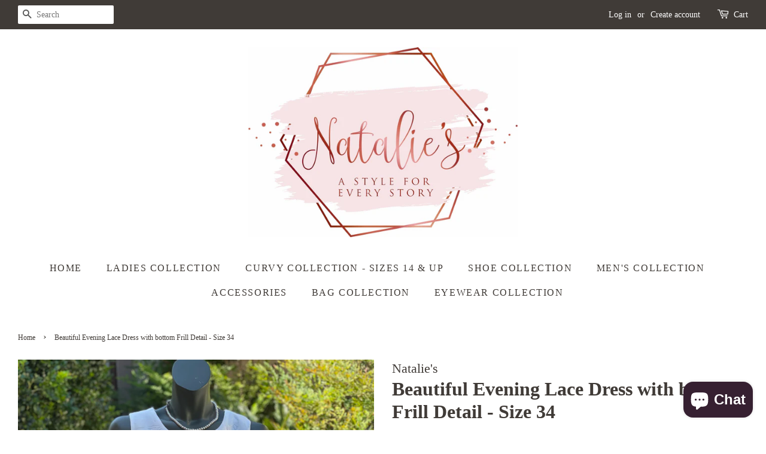

--- FILE ---
content_type: text/html; charset=utf-8
request_url: https://natalies.store/products/beautiful-evening-lace-dress-with-bottom-frill-detail-size-34
body_size: 15472
content:
<!doctype html>
<html class="no-js">
<head>

  <!-- Basic page needs ================================================== -->
  <meta charset="utf-8">
  <meta http-equiv="X-UA-Compatible" content="IE=edge,chrome=1">

  
  <link rel="shortcut icon" href="//natalies.store/cdn/shop/files/natalie_s_logo_white_0d2b7c8a-4680-4780-8591-6bb1b746a00a_32x32.jpg?v=1614296620" type="image/png" />
  

  <!-- Title and description ================================================== -->
  <title>
  Beautiful Evening Lace Dress with bottom Frill Detail - Size 34 &ndash; Natalie&#39;s
  </title>

  
  <meta name="description" content="Worn once">
  

  <!-- Social meta ================================================== -->
  <!-- /snippets/social-meta-tags.liquid -->




<meta property="og:site_name" content="Natalie&#39;s">
<meta property="og:url" content="https://natalies.store/products/beautiful-evening-lace-dress-with-bottom-frill-detail-size-34">
<meta property="og:title" content="Beautiful Evening Lace Dress with bottom Frill Detail - Size 34">
<meta property="og:type" content="product">
<meta property="og:description" content="Worn once">

  <meta property="og:price:amount" content="500.00">
  <meta property="og:price:currency" content="ZAR">

<meta property="og:image" content="http://natalies.store/cdn/shop/products/image_eeb4c5b7-a954-4723-9438-6e9063a8e6eb_1200x1200.jpg?v=1643896185"><meta property="og:image" content="http://natalies.store/cdn/shop/products/image_23d12bdc-a8e7-4271-b51f-a6caaab6f68e_1200x1200.jpg?v=1643896202"><meta property="og:image" content="http://natalies.store/cdn/shop/products/image_f5bb983d-f53b-408f-b8ee-33e2179355e5_1200x1200.jpg?v=1643896236">
<meta property="og:image:secure_url" content="https://natalies.store/cdn/shop/products/image_eeb4c5b7-a954-4723-9438-6e9063a8e6eb_1200x1200.jpg?v=1643896185"><meta property="og:image:secure_url" content="https://natalies.store/cdn/shop/products/image_23d12bdc-a8e7-4271-b51f-a6caaab6f68e_1200x1200.jpg?v=1643896202"><meta property="og:image:secure_url" content="https://natalies.store/cdn/shop/products/image_f5bb983d-f53b-408f-b8ee-33e2179355e5_1200x1200.jpg?v=1643896236">


<meta name="twitter:card" content="summary_large_image">
<meta name="twitter:title" content="Beautiful Evening Lace Dress with bottom Frill Detail - Size 34">
<meta name="twitter:description" content="Worn once">


  <!-- Helpers ================================================== -->
  <link rel="canonical" href="https://natalies.store/products/beautiful-evening-lace-dress-with-bottom-frill-detail-size-34">
  <meta name="viewport" content="width=device-width,initial-scale=1">
  <meta name="theme-color" content="#f25c54">

  <!-- CSS ================================================== -->
  <link href="//natalies.store/cdn/shop/t/5/assets/timber.scss.css?v=56478054230687255041761027370" rel="stylesheet" type="text/css" media="all" />
  <link href="//natalies.store/cdn/shop/t/5/assets/theme.scss.css?v=49174511117382525601761027370" rel="stylesheet" type="text/css" media="all" />

  <script>
    window.theme = window.theme || {};

    var theme = {
      strings: {
        addToCart: "Add to Cart",
        soldOut: "Sold Out",
        unavailable: "Unavailable",
        zoomClose: "Close (Esc)",
        zoomPrev: "Previous (Left arrow key)",
        zoomNext: "Next (Right arrow key)",
        addressError: "Error looking up that address",
        addressNoResults: "No results for that address",
        addressQueryLimit: "You have exceeded the Google API usage limit. Consider upgrading to a \u003ca href=\"https:\/\/developers.google.com\/maps\/premium\/usage-limits\"\u003ePremium Plan\u003c\/a\u003e.",
        authError: "There was a problem authenticating your Google Maps API Key."
      },
      settings: {
        // Adding some settings to allow the editor to update correctly when they are changed
        enableWideLayout: true,
        typeAccentTransform: true,
        typeAccentSpacing: true,
        baseFontSize: '16px',
        headerBaseFontSize: '32px',
        accentFontSize: '16px'
      },
      variables: {
        mediaQueryMedium: 'screen and (max-width: 768px)',
        bpSmall: false
      },
      moneyFormat: "R {{amount}}"
    }

    document.documentElement.className = document.documentElement.className.replace('no-js', 'supports-js');
  </script>

  <!-- Header hook for plugins ================================================== -->
  <script>window.performance && window.performance.mark && window.performance.mark('shopify.content_for_header.start');</script><meta name="google-site-verification" content="5CIQPMO1v6i9wbY0VsvSiGXhW8fkWdUQ5BBX5jJVPMQ">
<meta id="shopify-digital-wallet" name="shopify-digital-wallet" content="/44743327893/digital_wallets/dialog">
<link rel="alternate" type="application/json+oembed" href="https://natalies.store/products/beautiful-evening-lace-dress-with-bottom-frill-detail-size-34.oembed">
<script async="async" src="/checkouts/internal/preloads.js?locale=en-ZA"></script>
<script id="shopify-features" type="application/json">{"accessToken":"4e6de9ecdbff15129b842b2948df71c1","betas":["rich-media-storefront-analytics"],"domain":"natalies.store","predictiveSearch":true,"shopId":44743327893,"locale":"en"}</script>
<script>var Shopify = Shopify || {};
Shopify.shop = "natalies-a-style-for-every-story.myshopify.com";
Shopify.locale = "en";
Shopify.currency = {"active":"ZAR","rate":"1.0"};
Shopify.country = "ZA";
Shopify.theme = {"name":"Minimal","id":107629969557,"schema_name":"Minimal","schema_version":"12.0.4","theme_store_id":380,"role":"main"};
Shopify.theme.handle = "null";
Shopify.theme.style = {"id":null,"handle":null};
Shopify.cdnHost = "natalies.store/cdn";
Shopify.routes = Shopify.routes || {};
Shopify.routes.root = "/";</script>
<script type="module">!function(o){(o.Shopify=o.Shopify||{}).modules=!0}(window);</script>
<script>!function(o){function n(){var o=[];function n(){o.push(Array.prototype.slice.apply(arguments))}return n.q=o,n}var t=o.Shopify=o.Shopify||{};t.loadFeatures=n(),t.autoloadFeatures=n()}(window);</script>
<script id="shop-js-analytics" type="application/json">{"pageType":"product"}</script>
<script defer="defer" async type="module" src="//natalies.store/cdn/shopifycloud/shop-js/modules/v2/client.init-shop-cart-sync_BT-GjEfc.en.esm.js"></script>
<script defer="defer" async type="module" src="//natalies.store/cdn/shopifycloud/shop-js/modules/v2/chunk.common_D58fp_Oc.esm.js"></script>
<script defer="defer" async type="module" src="//natalies.store/cdn/shopifycloud/shop-js/modules/v2/chunk.modal_xMitdFEc.esm.js"></script>
<script type="module">
  await import("//natalies.store/cdn/shopifycloud/shop-js/modules/v2/client.init-shop-cart-sync_BT-GjEfc.en.esm.js");
await import("//natalies.store/cdn/shopifycloud/shop-js/modules/v2/chunk.common_D58fp_Oc.esm.js");
await import("//natalies.store/cdn/shopifycloud/shop-js/modules/v2/chunk.modal_xMitdFEc.esm.js");

  window.Shopify.SignInWithShop?.initShopCartSync?.({"fedCMEnabled":true,"windoidEnabled":true});

</script>
<script>(function() {
  var isLoaded = false;
  function asyncLoad() {
    if (isLoaded) return;
    isLoaded = true;
    var urls = ["https:\/\/app.sixads.net\/sixads.js?shop=natalies-a-style-for-every-story.myshopify.com","https:\/\/d18eg7dreypte5.cloudfront.net\/browse-abandonment\/smsbump_timer.js?shop=natalies-a-style-for-every-story.myshopify.com"];
    for (var i = 0; i < urls.length; i++) {
      var s = document.createElement('script');
      s.type = 'text/javascript';
      s.async = true;
      s.src = urls[i];
      var x = document.getElementsByTagName('script')[0];
      x.parentNode.insertBefore(s, x);
    }
  };
  if(window.attachEvent) {
    window.attachEvent('onload', asyncLoad);
  } else {
    window.addEventListener('load', asyncLoad, false);
  }
})();</script>
<script id="__st">var __st={"a":44743327893,"offset":7200,"reqid":"a3728ae2-a0a8-435b-9c03-c009c77ed7d1-1769131335","pageurl":"natalies.store\/products\/beautiful-evening-lace-dress-with-bottom-frill-detail-size-34","u":"f13fbf9c22bb","p":"product","rtyp":"product","rid":7548809150703};</script>
<script>window.ShopifyPaypalV4VisibilityTracking = true;</script>
<script id="captcha-bootstrap">!function(){'use strict';const t='contact',e='account',n='new_comment',o=[[t,t],['blogs',n],['comments',n],[t,'customer']],c=[[e,'customer_login'],[e,'guest_login'],[e,'recover_customer_password'],[e,'create_customer']],r=t=>t.map((([t,e])=>`form[action*='/${t}']:not([data-nocaptcha='true']) input[name='form_type'][value='${e}']`)).join(','),a=t=>()=>t?[...document.querySelectorAll(t)].map((t=>t.form)):[];function s(){const t=[...o],e=r(t);return a(e)}const i='password',u='form_key',d=['recaptcha-v3-token','g-recaptcha-response','h-captcha-response',i],f=()=>{try{return window.sessionStorage}catch{return}},m='__shopify_v',_=t=>t.elements[u];function p(t,e,n=!1){try{const o=window.sessionStorage,c=JSON.parse(o.getItem(e)),{data:r}=function(t){const{data:e,action:n}=t;return t[m]||n?{data:e,action:n}:{data:t,action:n}}(c);for(const[e,n]of Object.entries(r))t.elements[e]&&(t.elements[e].value=n);n&&o.removeItem(e)}catch(o){console.error('form repopulation failed',{error:o})}}const l='form_type',E='cptcha';function T(t){t.dataset[E]=!0}const w=window,h=w.document,L='Shopify',v='ce_forms',y='captcha';let A=!1;((t,e)=>{const n=(g='f06e6c50-85a8-45c8-87d0-21a2b65856fe',I='https://cdn.shopify.com/shopifycloud/storefront-forms-hcaptcha/ce_storefront_forms_captcha_hcaptcha.v1.5.2.iife.js',D={infoText:'Protected by hCaptcha',privacyText:'Privacy',termsText:'Terms'},(t,e,n)=>{const o=w[L][v],c=o.bindForm;if(c)return c(t,g,e,D).then(n);var r;o.q.push([[t,g,e,D],n]),r=I,A||(h.body.append(Object.assign(h.createElement('script'),{id:'captcha-provider',async:!0,src:r})),A=!0)});var g,I,D;w[L]=w[L]||{},w[L][v]=w[L][v]||{},w[L][v].q=[],w[L][y]=w[L][y]||{},w[L][y].protect=function(t,e){n(t,void 0,e),T(t)},Object.freeze(w[L][y]),function(t,e,n,w,h,L){const[v,y,A,g]=function(t,e,n){const i=e?o:[],u=t?c:[],d=[...i,...u],f=r(d),m=r(i),_=r(d.filter((([t,e])=>n.includes(e))));return[a(f),a(m),a(_),s()]}(w,h,L),I=t=>{const e=t.target;return e instanceof HTMLFormElement?e:e&&e.form},D=t=>v().includes(t);t.addEventListener('submit',(t=>{const e=I(t);if(!e)return;const n=D(e)&&!e.dataset.hcaptchaBound&&!e.dataset.recaptchaBound,o=_(e),c=g().includes(e)&&(!o||!o.value);(n||c)&&t.preventDefault(),c&&!n&&(function(t){try{if(!f())return;!function(t){const e=f();if(!e)return;const n=_(t);if(!n)return;const o=n.value;o&&e.removeItem(o)}(t);const e=Array.from(Array(32),(()=>Math.random().toString(36)[2])).join('');!function(t,e){_(t)||t.append(Object.assign(document.createElement('input'),{type:'hidden',name:u})),t.elements[u].value=e}(t,e),function(t,e){const n=f();if(!n)return;const o=[...t.querySelectorAll(`input[type='${i}']`)].map((({name:t})=>t)),c=[...d,...o],r={};for(const[a,s]of new FormData(t).entries())c.includes(a)||(r[a]=s);n.setItem(e,JSON.stringify({[m]:1,action:t.action,data:r}))}(t,e)}catch(e){console.error('failed to persist form',e)}}(e),e.submit())}));const S=(t,e)=>{t&&!t.dataset[E]&&(n(t,e.some((e=>e===t))),T(t))};for(const o of['focusin','change'])t.addEventListener(o,(t=>{const e=I(t);D(e)&&S(e,y())}));const B=e.get('form_key'),M=e.get(l),P=B&&M;t.addEventListener('DOMContentLoaded',(()=>{const t=y();if(P)for(const e of t)e.elements[l].value===M&&p(e,B);[...new Set([...A(),...v().filter((t=>'true'===t.dataset.shopifyCaptcha))])].forEach((e=>S(e,t)))}))}(h,new URLSearchParams(w.location.search),n,t,e,['guest_login'])})(!0,!0)}();</script>
<script integrity="sha256-4kQ18oKyAcykRKYeNunJcIwy7WH5gtpwJnB7kiuLZ1E=" data-source-attribution="shopify.loadfeatures" defer="defer" src="//natalies.store/cdn/shopifycloud/storefront/assets/storefront/load_feature-a0a9edcb.js" crossorigin="anonymous"></script>
<script data-source-attribution="shopify.dynamic_checkout.dynamic.init">var Shopify=Shopify||{};Shopify.PaymentButton=Shopify.PaymentButton||{isStorefrontPortableWallets:!0,init:function(){window.Shopify.PaymentButton.init=function(){};var t=document.createElement("script");t.src="https://natalies.store/cdn/shopifycloud/portable-wallets/latest/portable-wallets.en.js",t.type="module",document.head.appendChild(t)}};
</script>
<script data-source-attribution="shopify.dynamic_checkout.buyer_consent">
  function portableWalletsHideBuyerConsent(e){var t=document.getElementById("shopify-buyer-consent"),n=document.getElementById("shopify-subscription-policy-button");t&&n&&(t.classList.add("hidden"),t.setAttribute("aria-hidden","true"),n.removeEventListener("click",e))}function portableWalletsShowBuyerConsent(e){var t=document.getElementById("shopify-buyer-consent"),n=document.getElementById("shopify-subscription-policy-button");t&&n&&(t.classList.remove("hidden"),t.removeAttribute("aria-hidden"),n.addEventListener("click",e))}window.Shopify?.PaymentButton&&(window.Shopify.PaymentButton.hideBuyerConsent=portableWalletsHideBuyerConsent,window.Shopify.PaymentButton.showBuyerConsent=portableWalletsShowBuyerConsent);
</script>
<script>
  function portableWalletsCleanup(e){e&&e.src&&console.error("Failed to load portable wallets script "+e.src);var t=document.querySelectorAll("shopify-accelerated-checkout .shopify-payment-button__skeleton, shopify-accelerated-checkout-cart .wallet-cart-button__skeleton"),e=document.getElementById("shopify-buyer-consent");for(let e=0;e<t.length;e++)t[e].remove();e&&e.remove()}function portableWalletsNotLoadedAsModule(e){e instanceof ErrorEvent&&"string"==typeof e.message&&e.message.includes("import.meta")&&"string"==typeof e.filename&&e.filename.includes("portable-wallets")&&(window.removeEventListener("error",portableWalletsNotLoadedAsModule),window.Shopify.PaymentButton.failedToLoad=e,"loading"===document.readyState?document.addEventListener("DOMContentLoaded",window.Shopify.PaymentButton.init):window.Shopify.PaymentButton.init())}window.addEventListener("error",portableWalletsNotLoadedAsModule);
</script>

<script type="module" src="https://natalies.store/cdn/shopifycloud/portable-wallets/latest/portable-wallets.en.js" onError="portableWalletsCleanup(this)" crossorigin="anonymous"></script>
<script nomodule>
  document.addEventListener("DOMContentLoaded", portableWalletsCleanup);
</script>

<script id='scb4127' type='text/javascript' async='' src='https://natalies.store/cdn/shopifycloud/privacy-banner/storefront-banner.js'></script><link id="shopify-accelerated-checkout-styles" rel="stylesheet" media="screen" href="https://natalies.store/cdn/shopifycloud/portable-wallets/latest/accelerated-checkout-backwards-compat.css" crossorigin="anonymous">
<style id="shopify-accelerated-checkout-cart">
        #shopify-buyer-consent {
  margin-top: 1em;
  display: inline-block;
  width: 100%;
}

#shopify-buyer-consent.hidden {
  display: none;
}

#shopify-subscription-policy-button {
  background: none;
  border: none;
  padding: 0;
  text-decoration: underline;
  font-size: inherit;
  cursor: pointer;
}

#shopify-subscription-policy-button::before {
  box-shadow: none;
}

      </style>

<script>window.performance && window.performance.mark && window.performance.mark('shopify.content_for_header.end');</script>

  <script src="//natalies.store/cdn/shop/t/5/assets/jquery-2.2.3.min.js?v=58211863146907186831596730624" type="text/javascript"></script>

  <script src="//natalies.store/cdn/shop/t/5/assets/lazysizes.min.js?v=155223123402716617051596730624" async="async"></script>

  
  

<script src="https://cdn.shopify.com/extensions/e8878072-2f6b-4e89-8082-94b04320908d/inbox-1254/assets/inbox-chat-loader.js" type="text/javascript" defer="defer"></script>
<link href="https://monorail-edge.shopifysvc.com" rel="dns-prefetch">
<script>(function(){if ("sendBeacon" in navigator && "performance" in window) {try {var session_token_from_headers = performance.getEntriesByType('navigation')[0].serverTiming.find(x => x.name == '_s').description;} catch {var session_token_from_headers = undefined;}var session_cookie_matches = document.cookie.match(/_shopify_s=([^;]*)/);var session_token_from_cookie = session_cookie_matches && session_cookie_matches.length === 2 ? session_cookie_matches[1] : "";var session_token = session_token_from_headers || session_token_from_cookie || "";function handle_abandonment_event(e) {var entries = performance.getEntries().filter(function(entry) {return /monorail-edge.shopifysvc.com/.test(entry.name);});if (!window.abandonment_tracked && entries.length === 0) {window.abandonment_tracked = true;var currentMs = Date.now();var navigation_start = performance.timing.navigationStart;var payload = {shop_id: 44743327893,url: window.location.href,navigation_start,duration: currentMs - navigation_start,session_token,page_type: "product"};window.navigator.sendBeacon("https://monorail-edge.shopifysvc.com/v1/produce", JSON.stringify({schema_id: "online_store_buyer_site_abandonment/1.1",payload: payload,metadata: {event_created_at_ms: currentMs,event_sent_at_ms: currentMs}}));}}window.addEventListener('pagehide', handle_abandonment_event);}}());</script>
<script id="web-pixels-manager-setup">(function e(e,d,r,n,o){if(void 0===o&&(o={}),!Boolean(null===(a=null===(i=window.Shopify)||void 0===i?void 0:i.analytics)||void 0===a?void 0:a.replayQueue)){var i,a;window.Shopify=window.Shopify||{};var t=window.Shopify;t.analytics=t.analytics||{};var s=t.analytics;s.replayQueue=[],s.publish=function(e,d,r){return s.replayQueue.push([e,d,r]),!0};try{self.performance.mark("wpm:start")}catch(e){}var l=function(){var e={modern:/Edge?\/(1{2}[4-9]|1[2-9]\d|[2-9]\d{2}|\d{4,})\.\d+(\.\d+|)|Firefox\/(1{2}[4-9]|1[2-9]\d|[2-9]\d{2}|\d{4,})\.\d+(\.\d+|)|Chrom(ium|e)\/(9{2}|\d{3,})\.\d+(\.\d+|)|(Maci|X1{2}).+ Version\/(15\.\d+|(1[6-9]|[2-9]\d|\d{3,})\.\d+)([,.]\d+|)( \(\w+\)|)( Mobile\/\w+|) Safari\/|Chrome.+OPR\/(9{2}|\d{3,})\.\d+\.\d+|(CPU[ +]OS|iPhone[ +]OS|CPU[ +]iPhone|CPU IPhone OS|CPU iPad OS)[ +]+(15[._]\d+|(1[6-9]|[2-9]\d|\d{3,})[._]\d+)([._]\d+|)|Android:?[ /-](13[3-9]|1[4-9]\d|[2-9]\d{2}|\d{4,})(\.\d+|)(\.\d+|)|Android.+Firefox\/(13[5-9]|1[4-9]\d|[2-9]\d{2}|\d{4,})\.\d+(\.\d+|)|Android.+Chrom(ium|e)\/(13[3-9]|1[4-9]\d|[2-9]\d{2}|\d{4,})\.\d+(\.\d+|)|SamsungBrowser\/([2-9]\d|\d{3,})\.\d+/,legacy:/Edge?\/(1[6-9]|[2-9]\d|\d{3,})\.\d+(\.\d+|)|Firefox\/(5[4-9]|[6-9]\d|\d{3,})\.\d+(\.\d+|)|Chrom(ium|e)\/(5[1-9]|[6-9]\d|\d{3,})\.\d+(\.\d+|)([\d.]+$|.*Safari\/(?![\d.]+ Edge\/[\d.]+$))|(Maci|X1{2}).+ Version\/(10\.\d+|(1[1-9]|[2-9]\d|\d{3,})\.\d+)([,.]\d+|)( \(\w+\)|)( Mobile\/\w+|) Safari\/|Chrome.+OPR\/(3[89]|[4-9]\d|\d{3,})\.\d+\.\d+|(CPU[ +]OS|iPhone[ +]OS|CPU[ +]iPhone|CPU IPhone OS|CPU iPad OS)[ +]+(10[._]\d+|(1[1-9]|[2-9]\d|\d{3,})[._]\d+)([._]\d+|)|Android:?[ /-](13[3-9]|1[4-9]\d|[2-9]\d{2}|\d{4,})(\.\d+|)(\.\d+|)|Mobile Safari.+OPR\/([89]\d|\d{3,})\.\d+\.\d+|Android.+Firefox\/(13[5-9]|1[4-9]\d|[2-9]\d{2}|\d{4,})\.\d+(\.\d+|)|Android.+Chrom(ium|e)\/(13[3-9]|1[4-9]\d|[2-9]\d{2}|\d{4,})\.\d+(\.\d+|)|Android.+(UC? ?Browser|UCWEB|U3)[ /]?(15\.([5-9]|\d{2,})|(1[6-9]|[2-9]\d|\d{3,})\.\d+)\.\d+|SamsungBrowser\/(5\.\d+|([6-9]|\d{2,})\.\d+)|Android.+MQ{2}Browser\/(14(\.(9|\d{2,})|)|(1[5-9]|[2-9]\d|\d{3,})(\.\d+|))(\.\d+|)|K[Aa][Ii]OS\/(3\.\d+|([4-9]|\d{2,})\.\d+)(\.\d+|)/},d=e.modern,r=e.legacy,n=navigator.userAgent;return n.match(d)?"modern":n.match(r)?"legacy":"unknown"}(),u="modern"===l?"modern":"legacy",c=(null!=n?n:{modern:"",legacy:""})[u],f=function(e){return[e.baseUrl,"/wpm","/b",e.hashVersion,"modern"===e.buildTarget?"m":"l",".js"].join("")}({baseUrl:d,hashVersion:r,buildTarget:u}),m=function(e){var d=e.version,r=e.bundleTarget,n=e.surface,o=e.pageUrl,i=e.monorailEndpoint;return{emit:function(e){var a=e.status,t=e.errorMsg,s=(new Date).getTime(),l=JSON.stringify({metadata:{event_sent_at_ms:s},events:[{schema_id:"web_pixels_manager_load/3.1",payload:{version:d,bundle_target:r,page_url:o,status:a,surface:n,error_msg:t},metadata:{event_created_at_ms:s}}]});if(!i)return console&&console.warn&&console.warn("[Web Pixels Manager] No Monorail endpoint provided, skipping logging."),!1;try{return self.navigator.sendBeacon.bind(self.navigator)(i,l)}catch(e){}var u=new XMLHttpRequest;try{return u.open("POST",i,!0),u.setRequestHeader("Content-Type","text/plain"),u.send(l),!0}catch(e){return console&&console.warn&&console.warn("[Web Pixels Manager] Got an unhandled error while logging to Monorail."),!1}}}}({version:r,bundleTarget:l,surface:e.surface,pageUrl:self.location.href,monorailEndpoint:e.monorailEndpoint});try{o.browserTarget=l,function(e){var d=e.src,r=e.async,n=void 0===r||r,o=e.onload,i=e.onerror,a=e.sri,t=e.scriptDataAttributes,s=void 0===t?{}:t,l=document.createElement("script"),u=document.querySelector("head"),c=document.querySelector("body");if(l.async=n,l.src=d,a&&(l.integrity=a,l.crossOrigin="anonymous"),s)for(var f in s)if(Object.prototype.hasOwnProperty.call(s,f))try{l.dataset[f]=s[f]}catch(e){}if(o&&l.addEventListener("load",o),i&&l.addEventListener("error",i),u)u.appendChild(l);else{if(!c)throw new Error("Did not find a head or body element to append the script");c.appendChild(l)}}({src:f,async:!0,onload:function(){if(!function(){var e,d;return Boolean(null===(d=null===(e=window.Shopify)||void 0===e?void 0:e.analytics)||void 0===d?void 0:d.initialized)}()){var d=window.webPixelsManager.init(e)||void 0;if(d){var r=window.Shopify.analytics;r.replayQueue.forEach((function(e){var r=e[0],n=e[1],o=e[2];d.publishCustomEvent(r,n,o)})),r.replayQueue=[],r.publish=d.publishCustomEvent,r.visitor=d.visitor,r.initialized=!0}}},onerror:function(){return m.emit({status:"failed",errorMsg:"".concat(f," has failed to load")})},sri:function(e){var d=/^sha384-[A-Za-z0-9+/=]+$/;return"string"==typeof e&&d.test(e)}(c)?c:"",scriptDataAttributes:o}),m.emit({status:"loading"})}catch(e){m.emit({status:"failed",errorMsg:(null==e?void 0:e.message)||"Unknown error"})}}})({shopId: 44743327893,storefrontBaseUrl: "https://natalies.store",extensionsBaseUrl: "https://extensions.shopifycdn.com/cdn/shopifycloud/web-pixels-manager",monorailEndpoint: "https://monorail-edge.shopifysvc.com/unstable/produce_batch",surface: "storefront-renderer",enabledBetaFlags: ["2dca8a86"],webPixelsConfigList: [{"id":"705986799","configuration":"{\"store\":\"natalies-a-style-for-every-story.myshopify.com\"}","eventPayloadVersion":"v1","runtimeContext":"STRICT","scriptVersion":"8450b52b59e80bfb2255f1e069ee1acd","type":"APP","apiClientId":740217,"privacyPurposes":["ANALYTICS","MARKETING","SALE_OF_DATA"],"dataSharingAdjustments":{"protectedCustomerApprovalScopes":["read_customer_address","read_customer_email","read_customer_name","read_customer_personal_data","read_customer_phone"]}},{"id":"547684591","configuration":"{\"config\":\"{\\\"pixel_id\\\":\\\"GT-552KSCR\\\",\\\"target_country\\\":\\\"ZA\\\",\\\"gtag_events\\\":[{\\\"type\\\":\\\"purchase\\\",\\\"action_label\\\":\\\"MC-19RB4E93YB\\\"},{\\\"type\\\":\\\"page_view\\\",\\\"action_label\\\":\\\"MC-19RB4E93YB\\\"},{\\\"type\\\":\\\"view_item\\\",\\\"action_label\\\":\\\"MC-19RB4E93YB\\\"}],\\\"enable_monitoring_mode\\\":false}\"}","eventPayloadVersion":"v1","runtimeContext":"OPEN","scriptVersion":"b2a88bafab3e21179ed38636efcd8a93","type":"APP","apiClientId":1780363,"privacyPurposes":[],"dataSharingAdjustments":{"protectedCustomerApprovalScopes":["read_customer_address","read_customer_email","read_customer_name","read_customer_personal_data","read_customer_phone"]}},{"id":"159252719","configuration":"{\"pixel_id\":\"438951067357990\",\"pixel_type\":\"facebook_pixel\",\"metaapp_system_user_token\":\"-\"}","eventPayloadVersion":"v1","runtimeContext":"OPEN","scriptVersion":"ca16bc87fe92b6042fbaa3acc2fbdaa6","type":"APP","apiClientId":2329312,"privacyPurposes":["ANALYTICS","MARKETING","SALE_OF_DATA"],"dataSharingAdjustments":{"protectedCustomerApprovalScopes":["read_customer_address","read_customer_email","read_customer_name","read_customer_personal_data","read_customer_phone"]}},{"id":"shopify-app-pixel","configuration":"{}","eventPayloadVersion":"v1","runtimeContext":"STRICT","scriptVersion":"0450","apiClientId":"shopify-pixel","type":"APP","privacyPurposes":["ANALYTICS","MARKETING"]},{"id":"shopify-custom-pixel","eventPayloadVersion":"v1","runtimeContext":"LAX","scriptVersion":"0450","apiClientId":"shopify-pixel","type":"CUSTOM","privacyPurposes":["ANALYTICS","MARKETING"]}],isMerchantRequest: false,initData: {"shop":{"name":"Natalie's","paymentSettings":{"currencyCode":"ZAR"},"myshopifyDomain":"natalies-a-style-for-every-story.myshopify.com","countryCode":"ZA","storefrontUrl":"https:\/\/natalies.store"},"customer":null,"cart":null,"checkout":null,"productVariants":[{"price":{"amount":500.0,"currencyCode":"ZAR"},"product":{"title":"Beautiful Evening Lace Dress with bottom Frill Detail - Size 34","vendor":"Natalie's","id":"7548809150703","untranslatedTitle":"Beautiful Evening Lace Dress with bottom Frill Detail - Size 34","url":"\/products\/beautiful-evening-lace-dress-with-bottom-frill-detail-size-34","type":"Dresses"},"id":"42429571137775","image":{"src":"\/\/natalies.store\/cdn\/shop\/products\/image_eeb4c5b7-a954-4723-9438-6e9063a8e6eb.jpg?v=1643896185"},"sku":null,"title":"Default Title","untranslatedTitle":"Default Title"}],"purchasingCompany":null},},"https://natalies.store/cdn","fcfee988w5aeb613cpc8e4bc33m6693e112",{"modern":"","legacy":""},{"shopId":"44743327893","storefrontBaseUrl":"https:\/\/natalies.store","extensionBaseUrl":"https:\/\/extensions.shopifycdn.com\/cdn\/shopifycloud\/web-pixels-manager","surface":"storefront-renderer","enabledBetaFlags":"[\"2dca8a86\"]","isMerchantRequest":"false","hashVersion":"fcfee988w5aeb613cpc8e4bc33m6693e112","publish":"custom","events":"[[\"page_viewed\",{}],[\"product_viewed\",{\"productVariant\":{\"price\":{\"amount\":500.0,\"currencyCode\":\"ZAR\"},\"product\":{\"title\":\"Beautiful Evening Lace Dress with bottom Frill Detail - Size 34\",\"vendor\":\"Natalie's\",\"id\":\"7548809150703\",\"untranslatedTitle\":\"Beautiful Evening Lace Dress with bottom Frill Detail - Size 34\",\"url\":\"\/products\/beautiful-evening-lace-dress-with-bottom-frill-detail-size-34\",\"type\":\"Dresses\"},\"id\":\"42429571137775\",\"image\":{\"src\":\"\/\/natalies.store\/cdn\/shop\/products\/image_eeb4c5b7-a954-4723-9438-6e9063a8e6eb.jpg?v=1643896185\"},\"sku\":null,\"title\":\"Default Title\",\"untranslatedTitle\":\"Default Title\"}}]]"});</script><script>
  window.ShopifyAnalytics = window.ShopifyAnalytics || {};
  window.ShopifyAnalytics.meta = window.ShopifyAnalytics.meta || {};
  window.ShopifyAnalytics.meta.currency = 'ZAR';
  var meta = {"product":{"id":7548809150703,"gid":"gid:\/\/shopify\/Product\/7548809150703","vendor":"Natalie's","type":"Dresses","handle":"beautiful-evening-lace-dress-with-bottom-frill-detail-size-34","variants":[{"id":42429571137775,"price":50000,"name":"Beautiful Evening Lace Dress with bottom Frill Detail - Size 34","public_title":null,"sku":null}],"remote":false},"page":{"pageType":"product","resourceType":"product","resourceId":7548809150703,"requestId":"a3728ae2-a0a8-435b-9c03-c009c77ed7d1-1769131335"}};
  for (var attr in meta) {
    window.ShopifyAnalytics.meta[attr] = meta[attr];
  }
</script>
<script class="analytics">
  (function () {
    var customDocumentWrite = function(content) {
      var jquery = null;

      if (window.jQuery) {
        jquery = window.jQuery;
      } else if (window.Checkout && window.Checkout.$) {
        jquery = window.Checkout.$;
      }

      if (jquery) {
        jquery('body').append(content);
      }
    };

    var hasLoggedConversion = function(token) {
      if (token) {
        return document.cookie.indexOf('loggedConversion=' + token) !== -1;
      }
      return false;
    }

    var setCookieIfConversion = function(token) {
      if (token) {
        var twoMonthsFromNow = new Date(Date.now());
        twoMonthsFromNow.setMonth(twoMonthsFromNow.getMonth() + 2);

        document.cookie = 'loggedConversion=' + token + '; expires=' + twoMonthsFromNow;
      }
    }

    var trekkie = window.ShopifyAnalytics.lib = window.trekkie = window.trekkie || [];
    if (trekkie.integrations) {
      return;
    }
    trekkie.methods = [
      'identify',
      'page',
      'ready',
      'track',
      'trackForm',
      'trackLink'
    ];
    trekkie.factory = function(method) {
      return function() {
        var args = Array.prototype.slice.call(arguments);
        args.unshift(method);
        trekkie.push(args);
        return trekkie;
      };
    };
    for (var i = 0; i < trekkie.methods.length; i++) {
      var key = trekkie.methods[i];
      trekkie[key] = trekkie.factory(key);
    }
    trekkie.load = function(config) {
      trekkie.config = config || {};
      trekkie.config.initialDocumentCookie = document.cookie;
      var first = document.getElementsByTagName('script')[0];
      var script = document.createElement('script');
      script.type = 'text/javascript';
      script.onerror = function(e) {
        var scriptFallback = document.createElement('script');
        scriptFallback.type = 'text/javascript';
        scriptFallback.onerror = function(error) {
                var Monorail = {
      produce: function produce(monorailDomain, schemaId, payload) {
        var currentMs = new Date().getTime();
        var event = {
          schema_id: schemaId,
          payload: payload,
          metadata: {
            event_created_at_ms: currentMs,
            event_sent_at_ms: currentMs
          }
        };
        return Monorail.sendRequest("https://" + monorailDomain + "/v1/produce", JSON.stringify(event));
      },
      sendRequest: function sendRequest(endpointUrl, payload) {
        // Try the sendBeacon API
        if (window && window.navigator && typeof window.navigator.sendBeacon === 'function' && typeof window.Blob === 'function' && !Monorail.isIos12()) {
          var blobData = new window.Blob([payload], {
            type: 'text/plain'
          });

          if (window.navigator.sendBeacon(endpointUrl, blobData)) {
            return true;
          } // sendBeacon was not successful

        } // XHR beacon

        var xhr = new XMLHttpRequest();

        try {
          xhr.open('POST', endpointUrl);
          xhr.setRequestHeader('Content-Type', 'text/plain');
          xhr.send(payload);
        } catch (e) {
          console.log(e);
        }

        return false;
      },
      isIos12: function isIos12() {
        return window.navigator.userAgent.lastIndexOf('iPhone; CPU iPhone OS 12_') !== -1 || window.navigator.userAgent.lastIndexOf('iPad; CPU OS 12_') !== -1;
      }
    };
    Monorail.produce('monorail-edge.shopifysvc.com',
      'trekkie_storefront_load_errors/1.1',
      {shop_id: 44743327893,
      theme_id: 107629969557,
      app_name: "storefront",
      context_url: window.location.href,
      source_url: "//natalies.store/cdn/s/trekkie.storefront.8d95595f799fbf7e1d32231b9a28fd43b70c67d3.min.js"});

        };
        scriptFallback.async = true;
        scriptFallback.src = '//natalies.store/cdn/s/trekkie.storefront.8d95595f799fbf7e1d32231b9a28fd43b70c67d3.min.js';
        first.parentNode.insertBefore(scriptFallback, first);
      };
      script.async = true;
      script.src = '//natalies.store/cdn/s/trekkie.storefront.8d95595f799fbf7e1d32231b9a28fd43b70c67d3.min.js';
      first.parentNode.insertBefore(script, first);
    };
    trekkie.load(
      {"Trekkie":{"appName":"storefront","development":false,"defaultAttributes":{"shopId":44743327893,"isMerchantRequest":null,"themeId":107629969557,"themeCityHash":"2169851683076545768","contentLanguage":"en","currency":"ZAR","eventMetadataId":"3e1557b8-4a43-495c-a922-293f8262782b"},"isServerSideCookieWritingEnabled":true,"monorailRegion":"shop_domain","enabledBetaFlags":["65f19447"]},"Session Attribution":{},"S2S":{"facebookCapiEnabled":true,"source":"trekkie-storefront-renderer","apiClientId":580111}}
    );

    var loaded = false;
    trekkie.ready(function() {
      if (loaded) return;
      loaded = true;

      window.ShopifyAnalytics.lib = window.trekkie;

      var originalDocumentWrite = document.write;
      document.write = customDocumentWrite;
      try { window.ShopifyAnalytics.merchantGoogleAnalytics.call(this); } catch(error) {};
      document.write = originalDocumentWrite;

      window.ShopifyAnalytics.lib.page(null,{"pageType":"product","resourceType":"product","resourceId":7548809150703,"requestId":"a3728ae2-a0a8-435b-9c03-c009c77ed7d1-1769131335","shopifyEmitted":true});

      var match = window.location.pathname.match(/checkouts\/(.+)\/(thank_you|post_purchase)/)
      var token = match? match[1]: undefined;
      if (!hasLoggedConversion(token)) {
        setCookieIfConversion(token);
        window.ShopifyAnalytics.lib.track("Viewed Product",{"currency":"ZAR","variantId":42429571137775,"productId":7548809150703,"productGid":"gid:\/\/shopify\/Product\/7548809150703","name":"Beautiful Evening Lace Dress with bottom Frill Detail - Size 34","price":"500.00","sku":null,"brand":"Natalie's","variant":null,"category":"Dresses","nonInteraction":true,"remote":false},undefined,undefined,{"shopifyEmitted":true});
      window.ShopifyAnalytics.lib.track("monorail:\/\/trekkie_storefront_viewed_product\/1.1",{"currency":"ZAR","variantId":42429571137775,"productId":7548809150703,"productGid":"gid:\/\/shopify\/Product\/7548809150703","name":"Beautiful Evening Lace Dress with bottom Frill Detail - Size 34","price":"500.00","sku":null,"brand":"Natalie's","variant":null,"category":"Dresses","nonInteraction":true,"remote":false,"referer":"https:\/\/natalies.store\/products\/beautiful-evening-lace-dress-with-bottom-frill-detail-size-34"});
      }
    });


        var eventsListenerScript = document.createElement('script');
        eventsListenerScript.async = true;
        eventsListenerScript.src = "//natalies.store/cdn/shopifycloud/storefront/assets/shop_events_listener-3da45d37.js";
        document.getElementsByTagName('head')[0].appendChild(eventsListenerScript);

})();</script>
<script
  defer
  src="https://natalies.store/cdn/shopifycloud/perf-kit/shopify-perf-kit-3.0.4.min.js"
  data-application="storefront-renderer"
  data-shop-id="44743327893"
  data-render-region="gcp-us-central1"
  data-page-type="product"
  data-theme-instance-id="107629969557"
  data-theme-name="Minimal"
  data-theme-version="12.0.4"
  data-monorail-region="shop_domain"
  data-resource-timing-sampling-rate="10"
  data-shs="true"
  data-shs-beacon="true"
  data-shs-export-with-fetch="true"
  data-shs-logs-sample-rate="1"
  data-shs-beacon-endpoint="https://natalies.store/api/collect"
></script>
</head>

<body id="beautiful-evening-lace-dress-with-bottom-frill-detail-size-34" class="template-product">

  <div id="shopify-section-header" class="shopify-section"><style>
  .logo__image-wrapper {
    max-width: 450px;
  }
  /*================= If logo is above navigation ================== */
  
    .site-nav {
      
      margin-top: 30px;
    }

    
      .logo__image-wrapper {
        margin: 0 auto;
      }
    
  

  /*============ If logo is on the same line as navigation ============ */
  


  
</style>

<div data-section-id="header" data-section-type="header-section">
  <div class="header-bar">
    <div class="wrapper medium-down--hide">
      <div class="post-large--display-table">

        
          <div class="header-bar__left post-large--display-table-cell">

            

            

            
              <div class="header-bar__module header-bar__search">
                


  <form action="/search" method="get" class="header-bar__search-form clearfix" role="search">
    
    <button type="submit" class="btn btn--search icon-fallback-text header-bar__search-submit">
      <span class="icon icon-search" aria-hidden="true"></span>
      <span class="fallback-text">Search</span>
    </button>
    <input type="search" name="q" value="" aria-label="Search" class="header-bar__search-input" placeholder="Search">
  </form>


              </div>
            

          </div>
        

        <div class="header-bar__right post-large--display-table-cell">

          
            <ul class="header-bar__module header-bar__module--list">
              
                <li>
                  <a href="/account/login" id="customer_login_link">Log in</a>
                </li>
                <li>or</li>
                <li>
                  <a href="/account/register" id="customer_register_link">Create account</a>
                </li>
              
            </ul>
          

          <div class="header-bar__module">
            <span class="header-bar__sep" aria-hidden="true"></span>
            <a href="/cart" class="cart-page-link">
              <span class="icon icon-cart header-bar__cart-icon" aria-hidden="true"></span>
            </a>
          </div>

          <div class="header-bar__module">
            <a href="/cart" class="cart-page-link">
              Cart
              <span class="cart-count header-bar__cart-count hidden-count">0</span>
            </a>
          </div>

          
            
          

        </div>
      </div>
    </div>

    <div class="wrapper post-large--hide announcement-bar--mobile">
      
    </div>

    <div class="wrapper post-large--hide">
      
        <button type="button" class="mobile-nav-trigger" id="MobileNavTrigger" aria-controls="MobileNav" aria-expanded="false">
          <span class="icon icon-hamburger" aria-hidden="true"></span>
          Menu
        </button>
      
      <a href="/cart" class="cart-page-link mobile-cart-page-link">
        <span class="icon icon-cart header-bar__cart-icon" aria-hidden="true"></span>
        Cart <span class="cart-count hidden-count">0</span>
      </a>
    </div>
    <nav role="navigation">
  <ul id="MobileNav" class="mobile-nav post-large--hide">
    
      
        <li class="mobile-nav__link">
          <a
            href="/"
            class="mobile-nav"
            >
            HOME
          </a>
        </li>
      
    
      
        <li class="mobile-nav__link">
          <a
            href="/collections/preloved"
            class="mobile-nav"
            >
            LADIES COLLECTION
          </a>
        </li>
      
    
      
        <li class="mobile-nav__link">
          <a
            href="/collections/curvy-collection-sizes-14-24/Curvy"
            class="mobile-nav"
            >
            CURVY COLLECTION - Sizes 14 &amp; UP
          </a>
        </li>
      
    
      
        <li class="mobile-nav__link">
          <a
            href="/collections/shoes/SHOES"
            class="mobile-nav"
            >
            SHOE COLLECTION
          </a>
        </li>
      
    
      
        <li class="mobile-nav__link">
          <a
            href="/collections/mens-collection/MENS"
            class="mobile-nav"
            >
            MEN&#39;S COLLECTION
          </a>
        </li>
      
    
      
        <li class="mobile-nav__link">
          <a
            href="/collections/accessories-and-masks"
            class="mobile-nav"
            >
            ACCESSORIES
          </a>
        </li>
      
    
      
        <li class="mobile-nav__link">
          <a
            href="/collections/bags-and-belts-collection"
            class="mobile-nav"
            >
            BAG COLLECTION
          </a>
        </li>
      
    
      
        <li class="mobile-nav__link">
          <a
            href="/collections/eyewear-collection/EYEWEAR"
            class="mobile-nav"
            >
            EYEWEAR COLLECTION
          </a>
        </li>
      
    

    
      
        <li class="mobile-nav__link">
          <a href="/account/login" id="customer_login_link">Log in</a>
        </li>
        <li class="mobile-nav__link">
          <a href="/account/register" id="customer_register_link">Create account</a>
        </li>
      
    

    <li class="mobile-nav__link">
      
        <div class="header-bar__module header-bar__search">
          


  <form action="/search" method="get" class="header-bar__search-form clearfix" role="search">
    
    <button type="submit" class="btn btn--search icon-fallback-text header-bar__search-submit">
      <span class="icon icon-search" aria-hidden="true"></span>
      <span class="fallback-text">Search</span>
    </button>
    <input type="search" name="q" value="" aria-label="Search" class="header-bar__search-input" placeholder="Search">
  </form>


        </div>
      
    </li>
  </ul>
</nav>

  </div>

  <header class="site-header" role="banner">
    <div class="wrapper">

      
        <div class="grid--full">
          <div class="grid__item">
            
              <div class="h1 site-header__logo" itemscope itemtype="http://schema.org/Organization">
            
              
                <noscript>
                  
                  <div class="logo__image-wrapper">
                    <img src="//natalies.store/cdn/shop/files/natalie_s_logo_white_0d2b7c8a-4680-4780-8591-6bb1b746a00a_450x.jpg?v=1614296620" alt="Natalie&#39;s" />
                  </div>
                </noscript>
                <div class="logo__image-wrapper supports-js">
                  <a href="/" itemprop="url" style="padding-top:70.79395085066162%;">
                    
                    <img class="logo__image lazyload"
                         src="//natalies.store/cdn/shop/files/natalie_s_logo_white_0d2b7c8a-4680-4780-8591-6bb1b746a00a_300x300.jpg?v=1614296620"
                         data-src="//natalies.store/cdn/shop/files/natalie_s_logo_white_0d2b7c8a-4680-4780-8591-6bb1b746a00a_{width}x.jpg?v=1614296620"
                         data-widths="[120, 180, 360, 540, 720, 900, 1080, 1296, 1512, 1728, 1944, 2048]"
                         data-aspectratio="1.4125500667556743"
                         data-sizes="auto"
                         alt="Natalie&#39;s"
                         itemprop="logo">
                  </a>
                </div>
              
            
              </div>
            
          </div>
        </div>
        <div class="grid--full medium-down--hide">
          <div class="grid__item">
            
<nav>
  <ul class="site-nav" id="AccessibleNav">
    
      
        <li>
          <a
            href="/"
            class="site-nav__link"
            data-meganav-type="child"
            >
              HOME
          </a>
        </li>
      
    
      
        <li>
          <a
            href="/collections/preloved"
            class="site-nav__link"
            data-meganav-type="child"
            >
              LADIES COLLECTION
          </a>
        </li>
      
    
      
        <li>
          <a
            href="/collections/curvy-collection-sizes-14-24/Curvy"
            class="site-nav__link"
            data-meganav-type="child"
            >
              CURVY COLLECTION - Sizes 14 &amp; UP
          </a>
        </li>
      
    
      
        <li>
          <a
            href="/collections/shoes/SHOES"
            class="site-nav__link"
            data-meganav-type="child"
            >
              SHOE COLLECTION
          </a>
        </li>
      
    
      
        <li>
          <a
            href="/collections/mens-collection/MENS"
            class="site-nav__link"
            data-meganav-type="child"
            >
              MEN&#39;S COLLECTION
          </a>
        </li>
      
    
      
        <li>
          <a
            href="/collections/accessories-and-masks"
            class="site-nav__link"
            data-meganav-type="child"
            >
              ACCESSORIES
          </a>
        </li>
      
    
      
        <li>
          <a
            href="/collections/bags-and-belts-collection"
            class="site-nav__link"
            data-meganav-type="child"
            >
              BAG COLLECTION
          </a>
        </li>
      
    
      
        <li>
          <a
            href="/collections/eyewear-collection/EYEWEAR"
            class="site-nav__link"
            data-meganav-type="child"
            >
              EYEWEAR COLLECTION
          </a>
        </li>
      
    
  </ul>
</nav>

          </div>
        </div>
      

    </div>
  </header>
</div>



</div>

  <main class="wrapper main-content" role="main">
    <div class="grid">
        <div class="grid__item">
          

<div id="shopify-section-product-template" class="shopify-section"><div itemscope itemtype="http://schema.org/Product" id="ProductSection" data-section-id="product-template" data-section-type="product-template" data-image-zoom-type="zoom-in" data-show-extra-tab="false" data-extra-tab-content="" data-enable-history-state="true">

  

  

  <meta itemprop="url" content="https://natalies.store/products/beautiful-evening-lace-dress-with-bottom-frill-detail-size-34">
  <meta itemprop="image" content="//natalies.store/cdn/shop/products/image_eeb4c5b7-a954-4723-9438-6e9063a8e6eb_grande.jpg?v=1643896185">

  <div class="section-header section-header--breadcrumb">
    

<nav class="breadcrumb" role="navigation" aria-label="breadcrumbs">
  <a href="/" title="Back to the frontpage">Home</a>

  

    
    <span aria-hidden="true" class="breadcrumb__sep">&rsaquo;</span>
    <span>Beautiful Evening Lace Dress with bottom Frill Detail - Size 34</span>

  
</nav>


  </div>

  <div class="product-single">
    <div class="grid product-single__hero">
      <div class="grid__item post-large--one-half">

        

          <div class="product-single__photos">
            

            
              
              
<style>
  

  #ProductImage-36715769495791 {
    max-width: 768.0px;
    max-height: 1024px;
  }
  #ProductImageWrapper-36715769495791 {
    max-width: 768.0px;
  }
</style>


              <div id="ProductImageWrapper-36715769495791" class="product-single__image-wrapper supports-js" data-image-id="36715769495791">
                <div style="padding-top:133.33333333333334%;">
                  <img id="ProductImage-36715769495791"
                       class="product-single__image lazyload"
                       src="//natalies.store/cdn/shop/products/image_eeb4c5b7-a954-4723-9438-6e9063a8e6eb_300x300.jpg?v=1643896185"
                       data-src="//natalies.store/cdn/shop/products/image_eeb4c5b7-a954-4723-9438-6e9063a8e6eb_{width}x.jpg?v=1643896185"
                       data-widths="[180, 370, 540, 740, 900, 1080, 1296, 1512, 1728, 2048]"
                       data-aspectratio="0.75"
                       data-sizes="auto"
                        data-zoom="//natalies.store/cdn/shop/products/image_eeb4c5b7-a954-4723-9438-6e9063a8e6eb_1024x1024@2x.jpg?v=1643896185"
                       alt="Beautiful Evening Lace Dress with bottom Frill Detail - Size 34">
                </div>
              </div>
            
              
              
<style>
  

  #ProductImage-36715770773743 {
    max-width: 768.0px;
    max-height: 1024px;
  }
  #ProductImageWrapper-36715770773743 {
    max-width: 768.0px;
  }
</style>


              <div id="ProductImageWrapper-36715770773743" class="product-single__image-wrapper supports-js hide" data-image-id="36715770773743">
                <div style="padding-top:133.33333333333334%;">
                  <img id="ProductImage-36715770773743"
                       class="product-single__image lazyload lazypreload"
                       
                       data-src="//natalies.store/cdn/shop/products/image_23d12bdc-a8e7-4271-b51f-a6caaab6f68e_{width}x.jpg?v=1643896202"
                       data-widths="[180, 370, 540, 740, 900, 1080, 1296, 1512, 1728, 2048]"
                       data-aspectratio="0.75"
                       data-sizes="auto"
                        data-zoom="//natalies.store/cdn/shop/products/image_23d12bdc-a8e7-4271-b51f-a6caaab6f68e_1024x1024@2x.jpg?v=1643896202"
                       alt="Beautiful Evening Lace Dress with bottom Frill Detail - Size 34">
                </div>
              </div>
            
              
              
<style>
  

  #ProductImage-36715773460719 {
    max-width: 768.0px;
    max-height: 1024px;
  }
  #ProductImageWrapper-36715773460719 {
    max-width: 768.0px;
  }
</style>


              <div id="ProductImageWrapper-36715773460719" class="product-single__image-wrapper supports-js hide" data-image-id="36715773460719">
                <div style="padding-top:133.33333333333334%;">
                  <img id="ProductImage-36715773460719"
                       class="product-single__image lazyload lazypreload"
                       
                       data-src="//natalies.store/cdn/shop/products/image_f5bb983d-f53b-408f-b8ee-33e2179355e5_{width}x.jpg?v=1643896236"
                       data-widths="[180, 370, 540, 740, 900, 1080, 1296, 1512, 1728, 2048]"
                       data-aspectratio="0.75"
                       data-sizes="auto"
                        data-zoom="//natalies.store/cdn/shop/products/image_f5bb983d-f53b-408f-b8ee-33e2179355e5_1024x1024@2x.jpg?v=1643896236"
                       alt="Beautiful Evening Lace Dress with bottom Frill Detail - Size 34">
                </div>
              </div>
            
              
              
<style>
  

  #ProductImage-36715773722863 {
    max-width: 768.0px;
    max-height: 1024px;
  }
  #ProductImageWrapper-36715773722863 {
    max-width: 768.0px;
  }
</style>


              <div id="ProductImageWrapper-36715773722863" class="product-single__image-wrapper supports-js hide" data-image-id="36715773722863">
                <div style="padding-top:133.33333333333334%;">
                  <img id="ProductImage-36715773722863"
                       class="product-single__image lazyload lazypreload"
                       
                       data-src="//natalies.store/cdn/shop/products/image_1726b397-da7a-43fd-abad-2f7d4db82c0a_{width}x.jpg?v=1643896240"
                       data-widths="[180, 370, 540, 740, 900, 1080, 1296, 1512, 1728, 2048]"
                       data-aspectratio="0.75"
                       data-sizes="auto"
                        data-zoom="//natalies.store/cdn/shop/products/image_1726b397-da7a-43fd-abad-2f7d4db82c0a_1024x1024@2x.jpg?v=1643896240"
                       alt="Beautiful Evening Lace Dress with bottom Frill Detail - Size 34">
                </div>
              </div>
            

            <noscript>
              <img src="//natalies.store/cdn/shop/products/image_eeb4c5b7-a954-4723-9438-6e9063a8e6eb_1024x1024@2x.jpg?v=1643896185" alt="Beautiful Evening Lace Dress with bottom Frill Detail - Size 34">
            </noscript>
          </div>

          

            <ul class="product-single__thumbnails grid-uniform" id="ProductThumbs">
              
                <li class="grid__item wide--one-quarter large--one-third medium-down--one-third">
                  <a data-image-id="36715769495791" href="//natalies.store/cdn/shop/products/image_eeb4c5b7-a954-4723-9438-6e9063a8e6eb_1024x1024.jpg?v=1643896185" class="product-single__thumbnail">
                    <img src="//natalies.store/cdn/shop/products/image_eeb4c5b7-a954-4723-9438-6e9063a8e6eb_grande.jpg?v=1643896185" alt="Beautiful Evening Lace Dress with bottom Frill Detail - Size 34">
                  </a>
                </li>
              
                <li class="grid__item wide--one-quarter large--one-third medium-down--one-third">
                  <a data-image-id="36715770773743" href="//natalies.store/cdn/shop/products/image_23d12bdc-a8e7-4271-b51f-a6caaab6f68e_1024x1024.jpg?v=1643896202" class="product-single__thumbnail">
                    <img src="//natalies.store/cdn/shop/products/image_23d12bdc-a8e7-4271-b51f-a6caaab6f68e_grande.jpg?v=1643896202" alt="Beautiful Evening Lace Dress with bottom Frill Detail - Size 34">
                  </a>
                </li>
              
                <li class="grid__item wide--one-quarter large--one-third medium-down--one-third">
                  <a data-image-id="36715773460719" href="//natalies.store/cdn/shop/products/image_f5bb983d-f53b-408f-b8ee-33e2179355e5_1024x1024.jpg?v=1643896236" class="product-single__thumbnail">
                    <img src="//natalies.store/cdn/shop/products/image_f5bb983d-f53b-408f-b8ee-33e2179355e5_grande.jpg?v=1643896236" alt="Beautiful Evening Lace Dress with bottom Frill Detail - Size 34">
                  </a>
                </li>
              
                <li class="grid__item wide--one-quarter large--one-third medium-down--one-third">
                  <a data-image-id="36715773722863" href="//natalies.store/cdn/shop/products/image_1726b397-da7a-43fd-abad-2f7d4db82c0a_1024x1024.jpg?v=1643896240" class="product-single__thumbnail">
                    <img src="//natalies.store/cdn/shop/products/image_1726b397-da7a-43fd-abad-2f7d4db82c0a_grande.jpg?v=1643896240" alt="Beautiful Evening Lace Dress with bottom Frill Detail - Size 34">
                  </a>
                </li>
              
            </ul>

          

        

        

      </div>
      <div class="grid__item post-large--one-half">
        
          <span class="h3" itemprop="brand">Natalie's</span>
        
        <h1 class="product-single__title" itemprop="name">Beautiful Evening Lace Dress with bottom Frill Detail - Size 34</h1>

        <div itemprop="offers" itemscope itemtype="http://schema.org/Offer">
          

          <meta itemprop="priceCurrency" content="ZAR">
          <link itemprop="availability" href="http://schema.org/InStock">

          <div class="product-single__prices product-single__prices--policy-enabled">
            <span id="PriceA11y" class="visually-hidden">Regular price</span>
            <span id="ProductPrice" class="product-single__price" itemprop="price" content="500.0">
              R 500.00
            </span>

            
              <span id="ComparePriceA11y" class="visually-hidden" aria-hidden="true">Sale price</span>
              <s id="ComparePrice" class="product-single__sale-price hide">
                R 0.00
              </s>
            

            <span class="product-unit-price hide" data-unit-price-container><span class="visually-hidden">Unit price</span>
  <span data-unit-price></span><span aria-hidden="true">/</span><span class="visually-hidden">per</span><span data-unit-price-base-unit></span></span>

<script id="happypay_script" async src="https://widgets.happypay.co.za/integrations/shopify_widget.js?amount=500.00" type="application/javascript"></script>
          </div><div class="product-single__policies rte"><a href="/policies/shipping-policy">Shipping</a> calculated at checkout.
</div><form method="post" action="/cart/add" id="product_form_7548809150703" accept-charset="UTF-8" class="product-form--wide" enctype="multipart/form-data"><input type="hidden" name="form_type" value="product" /><input type="hidden" name="utf8" value="✓" />
            <select name="id" id="ProductSelect-product-template" class="product-single__variants">
              
                

                  <option  selected="selected"  data-sku="" value="42429571137775">Default Title - R 500.00 ZAR</option>

                
              
            </select>

            <div class="product-single__quantity">
              <label for="Quantity">Quantity</label>
              <input type="number" id="Quantity" name="quantity" value="1" min="1" class="quantity-selector">
            </div>

            <button type="submit" name="add" id="AddToCart" class="btn btn--wide btn--secondary">
              <span id="AddToCartText">Add to Cart</span>
            </button>
            
              <div data-shopify="payment-button" class="shopify-payment-button"> <shopify-accelerated-checkout recommended="null" fallback="{&quot;supports_subs&quot;:true,&quot;supports_def_opts&quot;:true,&quot;name&quot;:&quot;buy_it_now&quot;,&quot;wallet_params&quot;:{}}" access-token="4e6de9ecdbff15129b842b2948df71c1" buyer-country="ZA" buyer-locale="en" buyer-currency="ZAR" variant-params="[{&quot;id&quot;:42429571137775,&quot;requiresShipping&quot;:true}]" shop-id="44743327893" enabled-flags="[&quot;ae0f5bf6&quot;,&quot;5865c7bd&quot;]" > <div class="shopify-payment-button__button" role="button" disabled aria-hidden="true" style="background-color: transparent; border: none"> <div class="shopify-payment-button__skeleton">&nbsp;</div> </div> </shopify-accelerated-checkout> <small id="shopify-buyer-consent" class="hidden" aria-hidden="true" data-consent-type="subscription"> This item is a recurring or deferred purchase. By continuing, I agree to the <span id="shopify-subscription-policy-button">cancellation policy</span> and authorize you to charge my payment method at the prices, frequency and dates listed on this page until my order is fulfilled or I cancel, if permitted. </small> </div>
            
          <input type="hidden" name="product-id" value="7548809150703" /><input type="hidden" name="section-id" value="product-template" /></form>

          
            <div class="product-description rte" itemprop="description">
              <p>Worn once</p>
            </div>
          

          
            <hr class="hr--clear hr--small">
            <h2 class="h4">Share this Product</h2>
            



<div class="social-sharing normal" data-permalink="https://natalies.store/products/beautiful-evening-lace-dress-with-bottom-frill-detail-size-34">

  
    <a target="_blank" href="//www.facebook.com/sharer.php?u=https://natalies.store/products/beautiful-evening-lace-dress-with-bottom-frill-detail-size-34" class="share-facebook" title="Share on Facebook">
      <span class="icon icon-facebook" aria-hidden="true"></span>
      <span class="share-title" aria-hidden="true">Share</span>
      <span class="visually-hidden">Share on Facebook</span>
    </a>
  

  
    <a target="_blank" href="//twitter.com/share?text=Beautiful%20Evening%20Lace%20Dress%20with%20bottom%20Frill%20Detail%20-%20Size%2034&amp;url=https://natalies.store/products/beautiful-evening-lace-dress-with-bottom-frill-detail-size-34" class="share-twitter" title="Tweet on Twitter">
      <span class="icon icon-twitter" aria-hidden="true"></span>
      <span class="share-title" aria-hidden="true">Tweet</span>
      <span class="visually-hidden">Tweet on Twitter</span>
    </a>
  

  

    
      <a target="_blank" href="//pinterest.com/pin/create/button/?url=https://natalies.store/products/beautiful-evening-lace-dress-with-bottom-frill-detail-size-34&amp;media=http://natalies.store/cdn/shop/products/image_eeb4c5b7-a954-4723-9438-6e9063a8e6eb_1024x1024.jpg?v=1643896185&amp;description=Beautiful%20Evening%20Lace%20Dress%20with%20bottom%20Frill%20Detail%20-%20Size%2034" class="share-pinterest" title="Pin on Pinterest">
        <span class="icon icon-pinterest" aria-hidden="true"></span>
        <span class="share-title" aria-hidden="true">Pin it</span>
        <span class="visually-hidden">Pin on Pinterest</span>
      </a>
    

  

</div>

          
        </div>

      </div>
    </div>
  </div>
</div>


  <script type="application/json" id="ProductJson-product-template">
    {"id":7548809150703,"title":"Beautiful Evening Lace Dress with bottom Frill Detail - Size 34","handle":"beautiful-evening-lace-dress-with-bottom-frill-detail-size-34","description":"\u003cp\u003eWorn once\u003c\/p\u003e","published_at":"2022-02-03T15:49:13+02:00","created_at":"2022-02-03T15:49:13+02:00","vendor":"Natalie's","type":"Dresses","tags":["LADIES RANGE","Wedding"],"price":50000,"price_min":50000,"price_max":50000,"available":true,"price_varies":false,"compare_at_price":null,"compare_at_price_min":0,"compare_at_price_max":0,"compare_at_price_varies":false,"variants":[{"id":42429571137775,"title":"Default Title","option1":"Default Title","option2":null,"option3":null,"sku":null,"requires_shipping":true,"taxable":false,"featured_image":null,"available":true,"name":"Beautiful Evening Lace Dress with bottom Frill Detail - Size 34","public_title":null,"options":["Default Title"],"price":50000,"weight":0,"compare_at_price":null,"inventory_management":"shopify","barcode":null,"requires_selling_plan":false,"selling_plan_allocations":[]}],"images":["\/\/natalies.store\/cdn\/shop\/products\/image_eeb4c5b7-a954-4723-9438-6e9063a8e6eb.jpg?v=1643896185","\/\/natalies.store\/cdn\/shop\/products\/image_23d12bdc-a8e7-4271-b51f-a6caaab6f68e.jpg?v=1643896202","\/\/natalies.store\/cdn\/shop\/products\/image_f5bb983d-f53b-408f-b8ee-33e2179355e5.jpg?v=1643896236","\/\/natalies.store\/cdn\/shop\/products\/image_1726b397-da7a-43fd-abad-2f7d4db82c0a.jpg?v=1643896240"],"featured_image":"\/\/natalies.store\/cdn\/shop\/products\/image_eeb4c5b7-a954-4723-9438-6e9063a8e6eb.jpg?v=1643896185","options":["Title"],"media":[{"alt":null,"id":29269955576047,"position":1,"preview_image":{"aspect_ratio":0.75,"height":4032,"width":3024,"src":"\/\/natalies.store\/cdn\/shop\/products\/image_eeb4c5b7-a954-4723-9438-6e9063a8e6eb.jpg?v=1643896185"},"aspect_ratio":0.75,"height":4032,"media_type":"image","src":"\/\/natalies.store\/cdn\/shop\/products\/image_eeb4c5b7-a954-4723-9438-6e9063a8e6eb.jpg?v=1643896185","width":3024},{"alt":null,"id":29269956853999,"position":2,"preview_image":{"aspect_ratio":0.75,"height":4032,"width":3024,"src":"\/\/natalies.store\/cdn\/shop\/products\/image_23d12bdc-a8e7-4271-b51f-a6caaab6f68e.jpg?v=1643896202"},"aspect_ratio":0.75,"height":4032,"media_type":"image","src":"\/\/natalies.store\/cdn\/shop\/products\/image_23d12bdc-a8e7-4271-b51f-a6caaab6f68e.jpg?v=1643896202","width":3024},{"alt":null,"id":29269959213295,"position":3,"preview_image":{"aspect_ratio":0.75,"height":4032,"width":3024,"src":"\/\/natalies.store\/cdn\/shop\/products\/image_f5bb983d-f53b-408f-b8ee-33e2179355e5.jpg?v=1643896236"},"aspect_ratio":0.75,"height":4032,"media_type":"image","src":"\/\/natalies.store\/cdn\/shop\/products\/image_f5bb983d-f53b-408f-b8ee-33e2179355e5.jpg?v=1643896236","width":3024},{"alt":null,"id":29269959672047,"position":4,"preview_image":{"aspect_ratio":0.75,"height":4032,"width":3024,"src":"\/\/natalies.store\/cdn\/shop\/products\/image_1726b397-da7a-43fd-abad-2f7d4db82c0a.jpg?v=1643896240"},"aspect_ratio":0.75,"height":4032,"media_type":"image","src":"\/\/natalies.store\/cdn\/shop\/products\/image_1726b397-da7a-43fd-abad-2f7d4db82c0a.jpg?v=1643896240","width":3024}],"requires_selling_plan":false,"selling_plan_groups":[],"content":"\u003cp\u003eWorn once\u003c\/p\u003e"}
  </script>



</div>
<div id="shopify-section-product-recommendations" class="shopify-section"><hr class="hr--clear hr--small"><div data-base-url="/recommendations/products" data-product-id="7548809150703" data-section-id="product-recommendations" data-section-type="product-recommendations"></div>
</div>
        </div>
    </div>
  </main>

  <div id="shopify-section-footer" class="shopify-section"><footer class="site-footer small--text-center" role="contentinfo">

<div class="wrapper">

  <div class="grid-uniform">

    

    

    
      
          <div class="grid__item post-large--one-quarter medium--one-half">
            <h3 class="h4">Connect with me</h3>
            <div class="rte"><p>nataliespreloved@gmail.com</p><p>or Facebook/Instagram messenger</p><p>PS - No Physical Store, Online ONLY</p></div>
          </div>

        
    
      
          <div class="grid__item post-large--one-quarter medium--one-half">
            <h3 class="h4">Shipping</h3>
            <div class="rte"><p>All orders are processed up to 2 days after being placed. The Courier guy is used for all door to door service and takes up to 4 working days.</p></div>
          </div>

        
    
      
          <div class="grid__item post-large--one-quarter medium--one-half">
            <h3 class="h4">Returns</h3>
            <div class="rte"><p>Returns are Welcome UNLESS otherwise stated (please read full item description). Refunds will only be in the form of a Store Credit. Customer liable for all Courier Charges involved. NO Returns will be accepted after 1 month.</p></div>
          </div>

        
    
      
          <div class="grid__item post-large--one-quarter medium--one-half">
            <h3 class="h4">Follow Us</h3>
              
              <ul class="inline-list social-icons"><li>
      <a class="icon-fallback-text" href="https://www.facebook.com/Natalies-112100623865329" title="Natalie&#39;s on Facebook" target="_blank" aria-describedby="a11y-new-window-external-message">
        <span class="icon icon-facebook" aria-hidden="true"></span>
        <span class="fallback-text">Facebook</span>
      </a>
    </li><li>
      <a class="icon-fallback-text" href="https://www.instagram.com/nataliesastyleforeverystory" title="Natalie&#39;s on Instagram" target="_blank" aria-describedby="a11y-new-window-external-message">
        <span class="icon icon-instagram" aria-hidden="true"></span>
        <span class="fallback-text">Instagram</span>
      </a>
    </li></ul>

          </div>

        
    
  </div>

  <hr class="hr--small hr--clear">

  <div class="grid">
    <div class="grid__item text-center">
      <p class="site-footer__links">Copyright &copy; 2026, <a href="/" title="">Natalie&#39;s</a>. <a target="_blank" rel="nofollow" href="https://www.shopify.com?utm_campaign=poweredby&amp;utm_medium=shopify&amp;utm_source=onlinestore">Powered by Shopify</a></p>
    </div>
  </div>

  
    
  
</div>

</footer>




</div>

    <script src="//natalies.store/cdn/shopifycloud/storefront/assets/themes_support/option_selection-b017cd28.js" type="text/javascript"></script>
  

  <ul hidden>
    <li id="a11y-refresh-page-message">choosing a selection results in a full page refresh</li>
    <li id="a11y-external-message">Opens in a new window.</li>
    <li id="a11y-new-window-external-message">Opens external website in a new window.</li>
  </ul>

  <script src="//natalies.store/cdn/shop/t/5/assets/theme.js?v=111521626819710852421596730625" type="text/javascript"></script>
<div id="shopify-block-Aajk0TllTV2lJZTdoT__15683396631634586217" class="shopify-block shopify-app-block"><script
  id="chat-button-container"
  data-horizontal-position=bottom_right
  data-vertical-position=lowest
  data-icon=chat_bubble
  data-text=chat_with_us
  data-color=#362031
  data-secondary-color=#FFFFFF
  data-ternary-color=#6A6A6A
  
    data-greeting-message=%F0%9F%91%8B+Hello%21+Let+me+know+if+you+have+a+specific+question%2C+or+give+an+idea+of+what+you%27re+looking+for.+I+will+be+happy+to+help...
  
  data-domain=natalies.store
  data-shop-domain=natalies.store
  data-external-identifier=0INymJVI2gW39YP2N-KbJWi2JF8s7SykC4a6mSkuVvk
  
>
</script>


</div></body>
</html>
